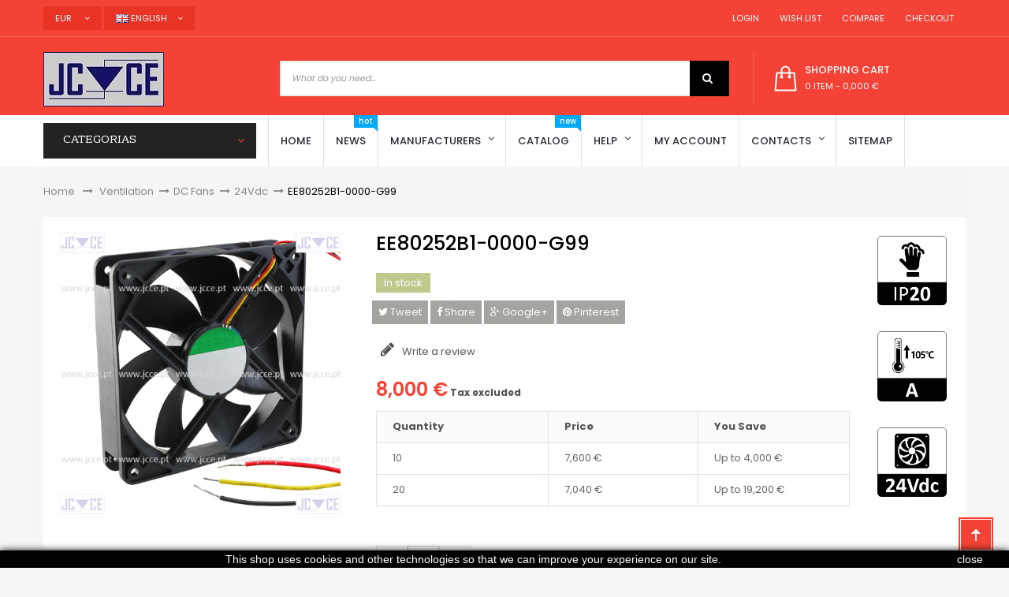

--- FILE ---
content_type: text/html; charset=utf-8
request_url: https://www.jcce.eu/en/24vdc/1941-ee80252b1-0000-g99
body_size: 17690
content:
<!DOCTYPE HTML> <!--[if lt IE 7]><html class="no-js lt-ie9 lt-ie8 lt-ie7" lang="en-us"><![endif]--> <!--[if IE 7]><html class="no-js lt-ie9 lt-ie8 ie7" lang="en-us"><![endif]--> <!--[if IE 8]><html class="no-js lt-ie9 ie8" lang="en-us"><![endif]--> <!--[if gt IE 8]><html class="no-js ie9" lang="en-us"><![endif]--><html lang="en-us" dir="ltr" class="ltr"><head><meta charset="utf-8" /><title>Sunon EE80252B1-0000-G99</title><meta name="description" content="EE80252B1-0000-G99 - 24Vdc / 10-27,6Vdc / 80x80x25mm / 3Fios / 1,8W / 730mA / 3200Rpm / 69,7m3/h. / 33dBA / -10/+70ºC / IP20 / Ventilador axial compacto de duplo rolamentos / Gerador de onda quadrada - SUNON" /><meta name="keywords" content="EE80252B1-0000-G99" /><meta name="robots" content="index,follow" /><meta name="viewport" content="width=device-width, minimum-scale=0.25, maximum-scale=1.6, initial-scale=1.0" /><meta name="apple-mobile-web-app-capable" content="yes" /><link rel="icon" type="image/vnd.microsoft.icon" href="/img/favicon.ico?1695654758" /><link rel="shortcut icon" type="image/x-icon" href="/img/favicon.ico?1695654758" /><link rel="stylesheet" href="https://www.jcce.eu/themes/pf_golmart/cache/v_129_2ec2b3391963c117e2b8c5aaede20fac_all.css" type="text/css" media="all" /><link rel="stylesheet" href="https://www.jcce.eu/themes/pf_golmart/cache/v_129_3348acb8bbb1e454c24942afdaa6fd74_print.css" type="text/css" media="print" /><meta property="og:title" content="Sunon EE80252B1-0000-G99" /><meta property="og:url" content="https://www.jcce.eu/en/24vdc/1941-ee80252b1-0000-g99" /><meta property="og:type" content="product" /><meta property="og:site_name" content="JCCE" /><meta property="og:description" content="EE80252B1-0000-G99 - 24Vdc / 10-27,6Vdc / 80x80x25mm / 3Fios / 1,8W / 730mA / 3200Rpm / 69,7m3/h. / 33dBA / -10/+70ºC / IP20 / Ventilador axial compacto de duplo rolamentos / Gerador de onda quadrada - SUNON" /><meta property="og:email" content="" /><meta property="og:phone_number" content="" /><meta property="og:street-address" content="" /><meta property="og:locality" content="" /><meta property="og:country-name" content="" /><meta property="og:postal-code" content="" /><meta property="og:image" content="https://www.jcce.eu/4802-large_default/ee80252b1-0000-g99.jpg" /><style type="text/css">.ac_results li img {
    max-width: 75px;
}</style> <style>.closeFontAwesome:before {
        content: "\f00d";
        font-family: "FontAwesome";
        display: inline-block;
        font-size: 23px;
        line-height: 23px;
        color: #FFFFFF;
        padding-right: 15px;
        cursor: pointer;
    }

    .closeButtonNormal {
        display: block;
        text-align: center;
        padding: 2px 5px;
        border-radius: 2px;
        color: #FFFFFF;
        background: #000000;
        cursor: pointer;
    }

    #cookieNotice p {
        margin: 0px;
        padding: 0px;
    }


    #cookieNoticeContent {
        
                
    }</style><div id="cookieNotice" style=" width: 100%; position: fixed; bottom:0px; box-shadow: 0px 0 10px 0 #000000; background: #000000; z-index: 9999; font-size: 14px; line-height: 1.3em; font-family: arial; left: 0px; text-align:center; color:#FFF; opacity: 1 "><div id="cookieNoticeContent" style="position:relative; margin:auto; width:100%; display:block;"><table style="width:100%;"><td style="text-align:center;"> This shop uses cookies and other technologies so that we can improve your experience on our site.</td><td style="width:80px; vertical-align:middle; padding-right:20px; text-align:right;"> <span class="closeButtonNormal" onclick="if (!window.__cfRLUnblockHandlers) return false; closeUeNotify()" data-cf-modified-376e00e72112990afdb2ce5b-="">close</span></td></table></div></div>  <link rel="stylesheet" href="https://fonts.googleapis.com/css?family=Poppins:300,400,500,600,700&amp;subset=latin,latin-ext" type="text/css" media="all" /><link rel="stylesheet" href="https://fonts.googleapis.com/css?family=Rhodium+Libre&amp;subset=latin,latin-ext" type="text/css" media="all" /> <!--[if IE 8]> 
<script src="https://oss.maxcdn.com/libs/html5shiv/3.7.0/html5shiv.js"></script> 
<script src="https://oss.maxcdn.com/libs/respond.js/1.3.0/respond.min.js"></script> 
<script src='https://www.google.com/recaptcha/api.js'></script> <![endif]--><meta name="theme-color" content="#f44336"></head><body id="product" class="product product-1941 product-ee80252b1-0000-g99 category-16 category-24vdc hide-left-column hide-right-column lang_en layout-fullwidth" ><div id="page"> <header id="header" class="header-default"><div id="topbar" class="topbar"><div class="container"><div class="btn-group group-userinfo pull-right"><ul class="list-inline"><li id="header_user"><div class="group-title current hidden-md hidden-lg"><span class="sub-title">Settings</span>&nbsp;<span class="icon icon-angle-down"></span></div><ul class="list-style list-inline content_top"><li> <a href="https://www.jcce.eu/en/my-account" title="Login to your customer account" rel="nofollow"><span class="icon icon-user"></span>&nbsp;&nbsp;Login</a></li><li > <a href="https://www.jcce.eu/en/module/blockwishlist/mywishlist" title="My wishlists"><span class="icon icon-heart"></span>&nbsp;&nbsp;Wish List</a></li><li> <a href="https://www.jcce.eu/en/products-comparison" title="Compare"><span class="icon icon-refresh"></span>&nbsp;&nbsp;Compare</a></li><li class="last"><a href="https://www.jcce.eu/en/order" title="Checkout" class="last"><span class="icon icon-shopping-cart"></span>&nbsp;&nbsp;Checkout</a></li></ul></li></ul></div><div id="currencies-block-top" class="pull-left btn-group"><form id="setCurrency" action="/en/24vdc/1941-ee80252b1-0000-g99" method="post"><div class="group-title current"> <input type="hidden" name="id_currency" id="id_currency" value=""/> <input type="hidden" name="SubmitCurrency" value="" /> <span>EUR</span> &nbsp;<span class="icon icon-angle-down"></span></div><ul id="first-currencies" class="currencies_ul toogle_content"><li > <a href="javascript:setCurrency(1);" rel="nofollow" title="Dollar (USD)"> Dollar (USD) </a></li><li class="selected"> <a href="javascript:setCurrency(2);" rel="nofollow" title="Euro (EUR)"> Euro (EUR) </a></li><li > <a href="javascript:setCurrency(3);" rel="nofollow" title="Pound (GBP)"> Pound (GBP) </a></li><li > <a href="javascript:setCurrency(4);" rel="nofollow" title="Real (BRL)"> Real (BRL) </a></li></ul></form></div><div id="languages-block-top" class="pull-left btn-group"><div class="group-title current"><span><img alt="en" height="11" span="" src="https://www.jcce.eu/img/l/1.jpg" width="16" style="margin-right: 3px;"/>English</span>&nbsp;<span class="icon icon-angle-down"></span></div><ul id="first-languages" class="languages-block_ul toogle_content"><li class="selected"> <span><img alt="en" height="11" span="" src="https://www.jcce.eu/img/l/1.jpg" width="16" style="margin-right: 3px;"/>English</span></li><li > <a href="https://www.jcce.eu/pt/24vdc/1941-ee80252b1-0000-g99" title="Português (Portuguese)"> <span><img alt="pt" height="11" span="" src="https://www.jcce.eu/img/l/2.jpg" width="16" style="margin-right: 3px;"/>Português</span> </a></li><li > <a href="https://www.jcce.eu/es/24vdc/1941-ee80252b1-0000-g99" title="Español (Spanish)"> <span><img alt="es" height="11" span="" src="https://www.jcce.eu/img/l/4.jpg" width="16" style="margin-right: 3px;"/>Español</span> </a></li><li > <a href="https://www.jcce.eu/fr/24vdc/1941-ee80252b1-0000-g99" title="Français (French)"> <span><img alt="fr" height="11" span="" src="https://www.jcce.eu/img/l/6.jpg" width="16" style="margin-right: 3px;"/>Français</span> </a></li><li > <a href="https://www.jcce.eu/it/24vdc/1941-ee80252b1-0000-g99" title="Italiano (Italian)"> <span><img alt="it" height="11" span="" src="https://www.jcce.eu/img/l/7.jpg" width="16" style="margin-right: 3px;"/>Italiano</span> </a></li></ul></div></div></div><div id="header-main" class="header"><div class="container"><div class="row"><div id="header_logo" class="col-xs-12 col-sm-12 col-md-3 col-lg-3 inner"><div id="logo-theme" class="logo-store"> <a href="https://www.jcce.eu/" title="JCCE"> <img class="logo img-responsive " src="https://www.jcce.eu/img/jcce-logo-1514832894.jpg" alt="JCCE"/> </a></div></div><div class="col-xs-12 col-sm-8 col-md-6 col-lg-6"><div id="pts_search_block_top"><div class="pts-search"><form method="get" action="https://www.jcce.eu/en/search" id="searchbox"> <input type="hidden" name="controller" value="search" /><div class="input-group"> <input type="hidden" name="orderby" value="position" /> <input type="hidden" name="orderway" value="desc" /> <input class="search_query form-control" type="text" placeholder="What do you need..." id="pts_search_query_top" name="search_query" value="" /><div class="input-group-btn"></div> <button type="submit" name="submit_search" class="button-search"> <span class="icon icon-search"></span> </button></div></form></div></div>  </div><div class="header-right col-xs-12 col-sm-4 col-md-3 col-lg-3"><div id="pts-mini-cart" class=" clearfix"><div id="cart" class="shopping_cart"><div class="heading"><div class="mini-cart cart-inner"> <a href="https://www.jcce.eu/en/order" title="View my shopping cart" rel="nofollow"> <span class="cart-title">shopping cart</span> <span class="ajax_cart_quantity mini-cart-count unvisible">0</span> <span class="ajax_cart_product_txt unvisible">item</span> <span class="ajax_cart_product_txt_s unvisible">items</span> <span class="ajax_cart_total unvisible"> </span> <span class="ajax_cart_no_product"> <span class="mini-cart-count">0 item</span> - <span>0,000 €</span> </span> </a></div></div><div class="cart_block block exclusive content "><div class="block_content"><div class="cart_block_list"><p class="cart_block_no_products"> No products</p><div class="cart-prices mini-cart-total"><div class="cart-prices-line first-line"> <span class="price cart_block_shipping_cost ajax_cart_shipping_cost unvisible"> To be determined </span> <span class="unvisible"> Shipping </span></div><div class="cart-prices-line last-line"> <span class="price cart_block_total ajax_block_cart_total">0,000 €</span> <span>Total</span></div><p> Prices are tax excluded</p></div><p class="cart-buttons clearfix"> <a id="button_order_cart" class="btn btn-default button button-small pull-right" href="https://www.jcce.eu/en/order" title="Check out" rel="nofollow"> <span> Check out<i class="icon-chevron-right right"></i> </span> </a></p></div></div></div></div></div><div id="layer_cart"><div class="clearfix"><div class="layer_cart_product col-xs-12 col-md-6"> <span class="cross" title="Close window"></span> <span class="title"> <i class="icon-check"></i>Product successfully added to your shopping cart </span><div class="product-image-container layer_cart_img"></div><div class="layer_cart_product_info"> <span id="layer_cart_product_title" class="product-name"></span> <span id="layer_cart_product_attributes"></span><div> <strong class="dark">Quantity</strong> <span id="layer_cart_product_quantity"></span></div><div> <strong class="dark">Total</strong> <span id="layer_cart_product_price"></span></div></div></div><div class="layer_cart_cart col-xs-12 col-md-6"> <span class="title"> <span class="ajax_cart_product_txt_s unvisible"> There are <span class="ajax_cart_quantity">0</span> items in your cart. </span> <span class="ajax_cart_product_txt "> There is 1 item in your cart. </span> </span><div class="layer_cart_row"> <strong class="dark"> Total products (tax excl.) </strong> <span class="ajax_block_products_total"> </span></div><div class="layer_cart_row"> <strong class="dark unvisible"> Total shipping&nbsp;(tax excl.) </strong> <span class="ajax_cart_shipping_cost unvisible"> To be determined </span></div><div class="layer_cart_row"> <strong class="dark"> Total (tax excl.) </strong> <span class="ajax_block_cart_total"> </span></div><div class="button-container"> <span class="continue btn btn-default button exclusive-medium" title="Continue shopping"> <span> <i class="icon-chevron-left left"></i>Continue shopping </span> </span> <a class="btn btn-default button button-medium pull-right" href="https://www.jcce.eu/en/order" title="Proceed to checkout" rel="nofollow"> <span> Proceed to checkout<i class="icon-chevron-right right"></i> </span> </a></div></div></div><div class="crossseling"></div></div><div class="layer_cart_overlay"></div></div></div></div></div><div id="pts-mainnav"><div class="container"><div class="wrap"><div class="inner"><div class="row"><div class="left verticalmenu col-xs-12 col-sm-12 col-md-3 col-lg-3"><div id="pts-verticalmenu" class="dropdown block"><div class="verticalmenu navbar navbar-default" role="navigation"><h4 class="title_block dropdown-toggle" data-target=".navbar-ex2-collapse" data-toggle="collapse"> <span>Categorias</span> <span class="icon icon-angle-down"></span></h4><div class="pts-verticalmenu navbar-collapse collapse navbar-ex2-collapse"><ul class="nav navbar-nav verticalmenu"><li class=" aligned-left parent dropdown " > <a href="https://www.jcce.eu/en/58-switches" class="dropdown-toggle" data-toggle="dropdown" target="_self"><span class="hasicon menu-icon" style="background:url('https://www.jcce.eu/modules/ptsverticalmenu/img/1453950692_switch.png') no-repeat;"><span class="menu-title">Switches</span></span><b class="caret"></b></a><div class="dropdown-menu" style="width:250px" ><div class="dropdown-menu-inner"><div class="row"><div class="mega-col col-sm-12" ><div class="mega-col-inner"><div class="pts-widget"><div class="widget-subcategories"><div class="widget-inner"><div class="widget-heading">Relays</div><ul><li class="clearfix"> <a href="https://www.jcce.eu/en/99-electromagnetic" title="Electromagnetic" class="img"> Electromagnetic </a></li><li class="clearfix"> <a href="https://www.jcce.eu/en/187-solid-state-ssr" title="Solid State (SSR)" class="img"> Solid State (SSR) </a></li><li class="clearfix"> <a href="https://www.jcce.eu/en/193-time-relays" title="Time Relays" class="img"> Time Relays </a></li><li class="clearfix"> <a href="https://www.jcce.eu/en/199-reed" title="Reed" class="img"> Reed </a></li><li class="clearfix"> <a href="https://www.jcce.eu/en/221-accessories" title="Accessories" class="img"> Accessories </a></li></ul></div></div></div></div></div></div><div class="row"><div class="mega-col col-sm-12" ><div class="mega-col-inner"><div class="pts-widget"><div class="widget-subcategories"><div class="widget-inner"><div class="widget-heading">Mechanical</div><ul><li class="clearfix"> <a href="https://www.jcce.eu/en/59-push-button-switches" title="Push button switches" class="img"> Push button switches </a></li><li class="clearfix"> <a href="https://www.jcce.eu/en/76-switches" title="Switches" class="img"> Switches </a></li><li class="clearfix"> <a href="https://www.jcce.eu/en/317-contactors" title="Contactors" class="img"> Contactors </a></li><li class="clearfix"> <a href="https://www.jcce.eu/en/122-switches-on-off" title="Switches (ON-OFF)" class="img"> Switches (ON-OFF) </a></li><li class="clearfix"> <a href="https://www.jcce.eu/en/138-micro-switches" title="Micro switches" class="img"> Micro switches </a></li><li class="clearfix"> <a href="https://www.jcce.eu/en/226-accessories" title="Accessories" class="img"> Accessories </a></li></ul></div></div></div></div></div></div></div></div></li><li class=" aligned-left parent dropdown " > <a href="https://www.jcce.eu/en/244-equipment" class="dropdown-toggle" data-toggle="dropdown" target="_self"><span class="hasicon menu-icon" style="background:url('https://www.jcce.eu/modules/ptsverticalmenu/img/1453950441_settings.png') no-repeat;"><span class="menu-title">Equipment</span></span><b class="caret"></b></a><div class="dropdown-menu" style="width:400px" ><div class="dropdown-menu-inner"><div class="row"><div class="mega-col col-sm-6" ><div class="mega-col-inner"><div class="pts-widget"><div class="widget-subcategories"><div class="widget-inner"><div class="widget-heading">Consumables</div><ul><li class="clearfix"> <a href="https://www.jcce.eu/en/301-cable-ties" title="Cable Ties" class="img"> Cable Ties </a></li><li class="clearfix"> <a href="https://www.jcce.eu/en/302-fixing-tapes" title="Fixing tapes" class="img"> Fixing tapes </a></li><li class="clearfix"> <a href="https://www.jcce.eu/en/132-heat-shrink-tubes" title="Heat Shrink Tubes" class="img"> Heat Shrink Tubes </a></li><li class="clearfix"> <a href="https://www.jcce.eu/en/188-sprays" title="Sprays" class="img"> Sprays </a></li></ul></div></div></div><div class="pts-widget"><div class="widget-subcategories"><div class="widget-inner"><div class="widget-heading">Measuring Instruments</div><ul><li class="clearfix"> <a href="https://www.jcce.eu/en/272-ammeters" title="Ammeters" class="img"> Ammeters </a></li><li class="clearfix"> <a href="https://www.jcce.eu/en/52-banana" title="Banana" class="img"> Banana </a></li><li class="clearfix"> <a href="https://www.jcce.eu/en/81-crocodile-clips" title="Crocodile Clips" class="img"> Crocodile Clips </a></li><li class="clearfix"> <a href="https://www.jcce.eu/en/121-others" title="Others" class="img"> Others </a></li><li class="clearfix"> <a href="https://www.jcce.eu/en/146-multimeters" title="Multimeters" class="img"> Multimeters </a></li><li class="clearfix"> <a href="https://www.jcce.eu/en/166-clamp-meter" title="Clamp meter" class="img"> Clamp meter </a></li><li class="clearfix"> <a href="https://www.jcce.eu/en/273-voltmeters" title="Voltmeters" class="img"> Voltmeters </a></li><li class="clearfix"> <a href="https://www.jcce.eu/en/225-accessories" title="Accessories" class="img"> Accessories </a></li></ul></div></div></div></div></div><div class="mega-col col-sm-6" ><div class="mega-col-inner"><div class="pts-widget"><div class="widget-subcategories"><div class="widget-inner"><div class="widget-heading">Tools</div><ul><li class="clearfix"> <a href="https://www.jcce.eu/en/36-pliers" title="Pliers" class="img"> Pliers </a></li><li class="clearfix"> <a href="https://www.jcce.eu/en/60-screwdrivers" title="Screwdrivers" class="img"> Screwdrivers </a></li><li class="clearfix"> <a href="https://www.jcce.eu/en/65-desktop-magnifiers" title="Desktop Magnifiers" class="img"> Desktop Magnifiers </a></li><li class="clearfix"> <a href="https://www.jcce.eu/en/70-printed-circuit" title="Printed circuit" class="img"> Printed circuit </a></li><li class="clearfix"> <a href="https://www.jcce.eu/en/303-tweezers" title="Tweezers" class="img"> Tweezers </a></li><li class="clearfix"> <a href="https://www.jcce.eu/en/123-kits" title="Kits" class="img"> Kits </a></li><li class="clearfix"> <a href="https://www.jcce.eu/en/91-others" title="Others" class="img"> Others </a></li></ul></div></div></div><div class="pts-widget"><div class="widget-subcategories"><div class="widget-inner"><div class="widget-heading">Soldering and Welding Equipment</div><ul><li class="clearfix"> <a href="https://www.jcce.eu/en/85-desoldering" title="Desoldering" class="img"> Desoldering </a></li><li class="clearfix"> <a href="https://www.jcce.eu/en/103-soldering-irons-and-guns" title="Soldering irons and guns" class="img"> Soldering irons and guns </a></li><li class="clearfix"> <a href="https://www.jcce.eu/en/185-solders" title="Solders" class="img"> Solders </a></li><li class="clearfix"> <a href="https://www.jcce.eu/en/224-accessories" title="Accessories" class="img"> Accessories </a></li></ul></div></div></div></div></div></div></div></div></li><li class=" aligned-left parent dropdown " > <a href="https://www.jcce.eu/en/33-power-sources" class="dropdown-toggle" data-toggle="dropdown" target="_self"><span class="hasicon menu-icon" style="background:url('https://www.jcce.eu/modules/ptsverticalmenu/img/1453951889_light-bulb.png') no-repeat;"><span class="menu-title">Power Sources</span></span><b class="caret"></b></a><div class="dropdown-menu" style="width:400px" ><div class="dropdown-menu-inner"><div class="row"><div class="mega-col col-sm-6" ><div class="mega-col-inner"><div class="pts-widget"><div class="widget-subcategories"><div class="widget-inner"><div class="widget-heading">Power Supplies</div><ul><li class="clearfix"> <a href="https://www.jcce.eu/en/40-mains-power-supplies" title="Mains Power supplies" class="img"> Mains Power supplies </a></li><li class="clearfix"> <a href="https://www.jcce.eu/en/79-dc-ac-converters" title="DC / AC converters" class="img"> DC / AC converters </a></li><li class="clearfix"> <a href="https://www.jcce.eu/en/80-dc-dc-converters" title="DC / DC converters" class="img"> DC / DC converters </a></li><li class="clearfix"> <a href="https://www.jcce.eu/en/118-industrial" title="Industrial" class="img"> Industrial </a></li><li class="clearfix"> <a href="https://www.jcce.eu/en/325-for-pcb" title="For PCB" class="img"> For PCB </a></li><li class="clearfix"> <a href="https://www.jcce.eu/en/160-for-computers" title="For computers" class="img"> For computers </a></li><li class="clearfix"> <a href="https://www.jcce.eu/en/161-laboratory" title="Laboratory" class="img"> Laboratory </a></li></ul></div></div></div></div></div><div class="mega-col col-sm-6" ><div class="mega-col-inner"><div class="pts-widget"><div class="widget-subcategories"><div class="widget-inner"><div class="widget-heading">Batteries and Cells</div><ul><li class="clearfix"> <a href="https://www.jcce.eu/en/34-alkaline" title="Alkaline" class="img"> Alkaline </a></li><li class="clearfix"> <a href="https://www.jcce.eu/en/137-alkaline-button" title="Alkaline (button)" class="img"> Alkaline (button) </a></li><li class="clearfix"> <a href="https://www.jcce.eu/en/53-acid-cells" title="Acid Cells" class="img"> Acid Cells </a></li><li class="clearfix"> <a href="https://www.jcce.eu/en/130-lithium" title="Lithium" class="img"> Lithium </a></li><li class="clearfix"> <a href="https://www.jcce.eu/en/131-lithium-button" title="Lithium (button)" class="img"> Lithium (button) </a></li><li class="clearfix"> <a href="https://www.jcce.eu/en/176-rechargeable" title="Rechargeable" class="img"> Rechargeable </a></li><li class="clearfix"> <a href="https://www.jcce.eu/en/178-silver" title="Silver" class="img"> Silver </a></li></ul></div></div></div></div></div></div><div class="row"><div class="mega-col col-sm-6" ><div class="mega-col-inner"><div class="pts-widget"><div class="widget-subcategories"><div class="widget-inner"><div class="widget-heading">Lighting</div><ul><li class="clearfix"> <a href="https://www.jcce.eu/en/117-indicators" title="Indicators" class="img"> Indicators </a></li><li class="clearfix"> <a href="https://www.jcce.eu/en/124-lamps" title="Lamps" class="img"> Lamps </a></li><li class="clearfix"> <a href="https://www.jcce.eu/en/125-flashlights" title="Flashlights" class="img"> Flashlights </a></li><li class="clearfix"> <a href="https://www.jcce.eu/en/127-leds" title="Leds" class="img"> Leds </a></li></ul></div></div></div></div></div><div class="mega-col col-sm-6" ><div class="mega-col-inner"><div class="pts-widget"><div class="widget-subcategories"><div class="widget-inner"><div class="widget-heading">Transformers</div><ul><li class="clearfix"> <a href="https://www.jcce.eu/en/84-impulse" title="Impulse" class="img"> Impulse </a></li><li class="clearfix"> <a href="https://www.jcce.eu/en/227-mains" title="Mains" class="img"> Mains </a></li><li class="clearfix"> <a href="https://www.jcce.eu/en/98-electronic" title="Electronic" class="img"> Electronic </a></li><li class="clearfix"> <a href="https://www.jcce.eu/en/158-pcb-transformers" title="PCB Transformers" class="img"> PCB Transformers </a></li><li class="clearfix"> <a href="https://www.jcce.eu/en/209-variacs" title="Variacs" class="img"> Variacs </a></li></ul></div></div></div></div></div></div></div></div></li><li class=" aligned-left parent dropdown " > <a href="https://www.jcce.eu/en/37-connectors" class="dropdown-toggle" data-toggle="dropdown" target="_self"><span class="hasicon menu-icon" style="background:url('https://www.jcce.eu/modules/ptsverticalmenu/img/1453950814_Plug.png') no-repeat;"><span class="menu-title">Connectors</span></span><b class="caret"></b></a><div class="dropdown-menu" style="width:400px" ><div class="dropdown-menu-inner"><div class="row"><div class="mega-col col-sm-6" ><div class="mega-col-inner"><div class="pts-widget"><div class="widget-subcategories"><div class="widget-inner"><div class="widget-heading">Power connectors</div><ul><li class="clearfix"> <a href="https://www.jcce.eu/en/39-ac" title="AC" class="img"> AC </a></li><li class="clearfix"> <a href="https://www.jcce.eu/en/83-dc" title="DC" class="img"> DC </a></li><li class="clearfix"> <a href="https://www.jcce.eu/en/128-terminal-blocks" title="Terminal blocks" class="img"> Terminal blocks </a></li><li class="clearfix"> <a href="https://www.jcce.eu/en/129-terminal-blocks-pcb-mount" title="Terminal blocks PCB mount" class="img"> Terminal blocks PCB mount </a></li></ul></div></div></div></div></div><div class="mega-col col-sm-6" ><div class="mega-col-inner"><div class="pts-widget"><div class="widget-subcategories"><div class="widget-inner"><div class="widget-heading">Audio-video connectors</div><ul><li class="clearfix"> <a href="https://www.jcce.eu/en/43-audio" title="Audio" class="img"> Audio </a></li><li class="clearfix"> <a href="https://www.jcce.eu/en/139-microphone-connectors" title="Microphone connectors" class="img"> Microphone connectors </a></li><li class="clearfix"> <a href="https://www.jcce.eu/en/175-rca" title="RCA" class="img"> RCA </a></li><li class="clearfix"> <a href="https://www.jcce.eu/en/214-xlr" title="XLR" class="img"> XLR </a></li></ul></div></div></div></div></div></div><div class="row"><div class="mega-col col-sm-6" ><div class="mega-col-inner"><div class="pts-widget"><div class="widget-subcategories"><div class="widget-inner"><div class="widget-heading">Data connectors</div><ul><li class="clearfix"> <a href="https://www.jcce.eu/en/54-bnc" title="BNC" class="img"> BNC </a></li><li class="clearfix"> <a href="https://www.jcce.eu/en/86-din-41612" title="DIN 41612" class="img"> DIN 41612 </a></li><li class="clearfix"> <a href="https://www.jcce.eu/en/114-idc" title="IDC" class="img"> IDC </a></li><li class="clearfix"> <a href="https://www.jcce.eu/en/140-rj" title="RJ" class="img"> RJ </a></li><li class="clearfix"> <a href="https://www.jcce.eu/en/189-sub-d" title="Sub-D" class="img"> Sub-D </a></li></ul></div></div></div></div></div><div class="mega-col col-sm-6" ><div class="mega-col-inner"><div class="pts-widget"><div class="widget-html"><div class="widget-inner"><div class='widget-heading'>Others connectors</div><ul><li class='clearfix'><a href='https://www.jcce.eu/en/243-push-on-connectors-and-cable-terminals' title=' Push-on connectors and cable terminals ' class='img'> Push-on connectors and cable terminals </a></li><li class='clearfix'><a href='https://www.jcce.eu/en/220-others' title=' Others ' class='img'> Others </a></li></ul></div></div></div></div></div></div></div></div></li><li class=" aligned-left parent dropdown " > <a href="https://www.jcce.eu/en/5-fuses" class="dropdown-toggle" data-toggle="dropdown" target="_self"><span class="hasicon menu-icon" style="background:url('https://www.jcce.eu/modules/ptsverticalmenu/img/1453950948_Iconfinder_0048_Shield.png') no-repeat;"><span class="menu-title">Fuses</span></span><b class="caret"></b></a><div class="dropdown-menu" style="width:400px" ><div class="dropdown-menu-inner"><div class="row"><div class="mega-col col-sm-6" ><div class="mega-col-inner"><div class="pts-widget"><div class="widget-subcategories"><div class="widget-inner"><div class="widget-heading">Fuses</div><ul><li class="clearfix"> <a href="https://www.jcce.eu/en/23-5x20mm" title="5x20mm" class="img"> 5x20mm </a></li><li class="clearfix"> <a href="https://www.jcce.eu/en/24-5x25mm" title="5x25mm" class="img"> 5x25mm </a></li><li class="clearfix"> <a href="https://www.jcce.eu/en/290-5x30mm" title="5x30mm" class="img"> 5x30mm </a></li><li class="clearfix"> <a href="https://www.jcce.eu/en/265-63x25mm" title="6,3x25mm" class="img"> 6,3x25mm </a></li><li class="clearfix"> <a href="https://www.jcce.eu/en/25-63x32mm" title="6,3x32mm" class="img"> 6,3x32mm </a></li><li class="clearfix"> <a href="https://www.jcce.eu/en/26-85x315mm" title="8,5x31,5mm" class="img"> 8,5x31,5mm </a></li><li class="clearfix"> <a href="https://www.jcce.eu/en/6-10x35mm" title="10x35mm" class="img"> 10x35mm </a></li><li class="clearfix"> <a href="https://www.jcce.eu/en/7-10x38mm" title="10x38mm" class="img"> 10x38mm </a></li><li class="clearfix"> <a href="https://www.jcce.eu/en/11-14x51mm" title="14x51mm" class="img"> 14x51mm </a></li><li class="clearfix"> <a href="https://www.jcce.eu/en/12-20x127mm" title="20x127mm" class="img"> 20x127mm </a></li><li class="clearfix"> <a href="https://www.jcce.eu/en/13-22x58mm" title="22x58mm" class="img"> 22x58mm </a></li><li class="clearfix"> <a href="https://www.jcce.eu/en/17-27x60mm" title="27x60mm" class="img"> 27x60mm </a></li><li class="clearfix"> <a href="https://www.jcce.eu/en/275-36x127mm" title="36x127mm" class="img"> 36x127mm </a></li><li class="clearfix"> <a href="https://www.jcce.eu/en/46-automotive" title="Automotive" class="img"> Automotive </a></li></ul></div></div></div></div></div><div class="mega-col col-sm-6" ><div class="mega-col-inner"><div class="pts-widget"><div class="widget-html"><div class="widget-inner"><ul><li class='clearfix'><a href='https://www.jcce.eu/en/72-class-j' title='Class J' class='img'> Class J</a></li><li class='clearfix'><a href='https://www.jcce.eu/en/276-class-rk' title='Class RK' class='img'> Class RK</a></li><li class='clearfix'><a href='https://www.jcce.eu/en/78-square-body' title='Square body' class='img'> Square body </a></li><li class='clearfix'><a href='https://www.jcce.eu/en/296-square-body-with-blades' title='Square body with blades' class='img'>Square body with blades</a></li><li class='clearfix'><a href='https://www.jcce.eu/en/101-standard-blades' title='Standard Blades' class='img'> Standard Blades </a></li><li class='clearfix'><a href='https://www.jcce.eu/en/135-medium-high-voltage' title='Medium / high voltage' class='img'> Medium / high voltage </a></li><li class='clearfix'><a href='https://www.jcce.eu/en/155-german-standard' title='German standard' class='img'> German standard </a></li><li class='clearfix'><a href='https://www.jcce.eu/en/156-american-standard' title='American standard' class='img'> American standard </a></li><li class='clearfix'><a href='https://www.jcce.eu/en/157-british-standard' title='British standard' class='img'> British standard </a></li><li class='clearfix'><a href='https://www.jcce.eu/en/159-for-pcb' title='For PCB' class='img'> For PCB </a></li><li class='clearfix'><a href='https://www.jcce.eu/en/194-thermal' title='Thermal' class='img'> Thermal </a></li><li class='clearfix'><a href='https://www.jcce.eu/en/198-bottle-type' title='Bottle type' class='img'> Bottle type </a></li><li class='clearfix'><a href='https://www.jcce.eu/en/92-others' title='Others' class='img'> Others </a></li><li class='clearfix'><a href='https://www.jcce.eu/en/31-accessories' title='Accessories' class='img'> Accessories </a></li></ul></div></div></div></div></div></div></div></div></li><li class=" aligned-left parent dropdown " > <a href="https://www.jcce.eu/en/29-passives" class="dropdown-toggle" data-toggle="dropdown" target="_self"><span class="hasicon menu-icon" style="background:url('https://www.jcce.eu/modules/ptsverticalmenu/img/1453951380_resistor.png') no-repeat;"><span class="menu-title">Passives</span></span><b class="caret"></b></a><div class="dropdown-menu" style="width:600px" ><div class="dropdown-menu-inner"><div class="row"><div class="mega-col col-sm-4" ><div class="mega-col-inner"><div class="pts-widget"><div class="widget-subcategories"><div class="widget-inner"><div class="widget-heading">Capacitors</div><ul><li class="clearfix"> <a href="https://www.jcce.eu/en/69-ceramic" title="Ceramic" class="img"> Ceramic </a></li><li class="clearfix"> <a href="https://www.jcce.eu/en/96-electrolytic" title="Electrolytic" class="img"> Electrolytic </a></li><li class="clearfix"> <a href="https://www.jcce.eu/en/256-for-lighting" title="For lighting" class="img"> For lighting </a></li><li class="clearfix"> <a href="https://www.jcce.eu/en/163-for-motors" title="For motors" class="img"> For motors </a></li><li class="clearfix"> <a href="https://www.jcce.eu/en/168-polypropylene" title="Polypropylene" class="img"> Polypropylene </a></li><li class="clearfix"> <a href="https://www.jcce.eu/en/190-supercapacitors" title="Supercapacitors" class="img"> Supercapacitors </a></li><li class="clearfix"> <a href="https://www.jcce.eu/en/222-others" title="Others" class="img"> Others </a></li><li class="clearfix"> <a href="https://www.jcce.eu/en/228-accessories" title="Accessories" class="img"> Accessories </a></li></ul></div></div></div></div></div><div class="mega-col col-sm-4" ><div class="mega-col-inner"><div class="pts-widget"><div class="widget-subcategories"><div class="widget-inner"><div class="widget-heading">Potentiometers</div><ul><li class="clearfix"> <a href="https://www.jcce.eu/en/57-wirewound" title="Wirewound" class="img"> Wirewound </a></li><li class="clearfix"> <a href="https://www.jcce.eu/en/67-carbon" title="Carbon" class="img"> Carbon </a></li><li class="clearfix"> <a href="https://www.jcce.eu/en/74-cermet" title="Cermet" class="img"> Cermet </a></li><li class="clearfix"> <a href="https://www.jcce.eu/en/179-rheostats" title="Rheostats" class="img"> Rheostats </a></li><li class="clearfix"> <a href="https://www.jcce.eu/en/30-accessories" title="Accessories" class="img"> Accessories </a></li></ul></div></div></div></div></div><div class="mega-col col-sm-4" ><div class="mega-col-inner"><div class="pts-widget"><div class="widget-html"><div class="widget-inner"><div class='widget-heading'>Others passives</div><ul><li class='clearfix'><a href='https://www.jcce.eu/en/257-filters' title='Filters' class='img'>Filters</a></li><li class='clearfix'><a href='https://www.jcce.eu/en/119-inductors' title='Inductors' class='img'> Inductors </a></li><li class='clearfix'><a href='https://www.jcce.eu/en/151-resonators' title='Resonators' class='img'> Resonators </a></li><li class='clearfix'><a href='https://www.jcce.eu/en/269-surge-arrestors' title='Surge Arrestors' class='img'> Surge Arrestors</a></li><li class='clearfix'><a href='https://www.jcce.eu/en/196-thermistors' title='Thermistors' class='img'> Thermistors </a></li><li class='clearfix'><a href='https://www.jcce.eu/en/210-varistors' title='Varistors' class='img'> Varistors </a></li></ul></div></div></div></div></div></div><div class="row"><div class="mega-col col-sm-4" ><div class="mega-col-inner"><div class="pts-widget"><div class="widget-subcategories"><div class="widget-inner"><div class="widget-heading">Resistors</div><ul><li class="clearfix"> <a href="https://www.jcce.eu/en/55-wire-wound" title="Wire-wound" class="img"> Wire-wound </a></li><li class="clearfix"> <a href="https://www.jcce.eu/en/56-wire-wound-with-heatsink" title="Wire-wound with heatsink" class="img"> Wire-wound with heatsink </a></li><li class="clearfix"> <a href="https://www.jcce.eu/en/230-carbon" title="Carbon" class="img"> Carbon </a></li><li class="clearfix"> <a href="https://www.jcce.eu/en/136-metal-film" title="Metal Film" class="img"> Metal Film </a></li><li class="clearfix"> <a href="https://www.jcce.eu/en/152-others" title="Others" class="img"> Others </a></li></ul></div></div></div></div></div><div class="mega-col col-sm-4" ><div class="mega-col-inner"><div class="pts-widget"><div class="widget-subcategories"><div class="widget-inner"><div class="widget-heading">Trimmers</div><ul><li class="clearfix"> <a href="https://www.jcce.eu/en/149-multiturn" title="Multiturn" class="img"> Multiturn </a></li><li class="clearfix"> <a href="https://www.jcce.eu/en/206-single-turn" title="Single Turn" class="img"> Single Turn </a></li><li class="clearfix"> <a href="https://www.jcce.eu/en/219-accessories" title="Accessories" class="img"> Accessories </a></li></ul></div></div></div></div></div></div></div></div></li><li class=" aligned-left parent dropdown " > <a href="https://www.jcce.eu/en/3-semiconductors" class="dropdown-toggle" data-toggle="dropdown" target="_self"><span class="hasicon menu-icon" style="background:url('https://www.jcce.eu/modules/ptsverticalmenu/img/1453951265_25.png') no-repeat;"><span class="menu-title">Semiconductors</span></span><b class="caret"></b></a><div class="dropdown-menu" style="width:250px" ><div class="dropdown-menu-inner"><div class="row"><div class="mega-col col-sm-12" ><div class="mega-col-inner"><div class="pts-widget"><div class="widget-subcategories"><div class="widget-inner"><div class="widget-heading">Semiconductors</div><ul><li class="clearfix"> <a href="https://www.jcce.eu/en/71-integrated-circuits" title="Integrated Circuits" class="img"> Integrated Circuits </a></li><li class="clearfix"> <a href="https://www.jcce.eu/en/87-diodes" title="Diodes" class="img"> Diodes </a></li><li class="clearfix"> <a href="https://www.jcce.eu/en/88-power-diodes" title="Power diodes" class="img"> Power diodes </a></li><li class="clearfix"> <a href="https://www.jcce.eu/en/89-zener-diodes" title="Zener Diodes" class="img"> Zener Diodes </a></li><li class="clearfix"> <a href="https://www.jcce.eu/en/108-photodiodes" title="Photodiodes" class="img"> Photodiodes </a></li><li class="clearfix"> <a href="https://www.jcce.eu/en/115-igbts" title="IGBTs" class="img"> IGBTs </a></li><li class="clearfix"> <a href="https://www.jcce.eu/en/141-power-modules" title="Power modules" class="img"> Power modules </a></li><li class="clearfix"> <a href="https://www.jcce.eu/en/143-mosfets" title="Mosfets" class="img"> Mosfets </a></li><li class="clearfix"> <a href="https://www.jcce.eu/en/170-bridge-rectifiers" title="Bridge rectifiers" class="img"> Bridge rectifiers </a></li><li class="clearfix"> <a href="https://www.jcce.eu/en/177-regulators" title="Regulators" class="img"> Regulators </a></li><li class="clearfix"> <a href="https://www.jcce.eu/en/200-thyristors" title="Thyristors" class="img"> Thyristors </a></li><li class="clearfix"> <a href="https://www.jcce.eu/en/202-transistors" title="Transistors" class="img"> Transistors </a></li><li class="clearfix"> <a href="https://www.jcce.eu/en/203-triacs" title="Triacs" class="img"> Triacs </a></li><li class="clearfix"> <a href="https://www.jcce.eu/en/218-accessories" title="Accessories" class="img"> Accessories </a></li></ul></div></div></div></div></div></div></div></div></li><li class=" aligned-left parent dropdown " > <a href="https://www.jcce.eu/en/8-ventilation" class="dropdown-toggle" data-toggle="dropdown" target="_self"><span class="hasicon menu-icon" style="background:url('https://www.jcce.eu/modules/ptsverticalmenu/img/1453951147_fan.png') no-repeat;"><span class="menu-title">Ventilation</span></span><b class="caret"></b></a><div class="dropdown-menu" style="width:400px" ><div class="dropdown-menu-inner"><div class="row"><div class="mega-col col-sm-6" ><div class="mega-col-inner"><div class="pts-widget"><div class="widget-subcategories"><div class="widget-inner"><div class="widget-heading">AC Fans</div><ul><li class="clearfix"> <a href="https://www.jcce.eu/en/15-24vac" title="24Vac" class="img"> 24Vac </a></li><li class="clearfix"> <a href="https://www.jcce.eu/en/9-115vac" title="115Vac" class="img"> 115Vac </a></li><li class="clearfix"> <a href="https://www.jcce.eu/en/14-230vac" title="230Vac" class="img"> 230Vac </a></li><li class="clearfix"> <a href="https://www.jcce.eu/en/19-400vac" title="400Vac" class="img"> 400Vac </a></li></ul></div></div></div></div></div><div class="mega-col col-sm-6" ><div class="mega-col-inner"><div class="pts-widget"><div class="widget-subcategories"><div class="widget-inner"><div class="widget-heading">DC Fans</div><ul><li class="clearfix"> <a href="https://www.jcce.eu/en/22-5vdc" title="5Vdc" class="img"> 5Vdc </a></li><li class="clearfix"> <a href="https://www.jcce.eu/en/10-12vdc" title="12Vdc" class="img"> 12Vdc </a></li><li class="clearfix"> <a href="https://www.jcce.eu/en/16-24vdc" title="24Vdc" class="img"> 24Vdc </a></li><li class="clearfix"> <a href="https://www.jcce.eu/en/20-48vdc" title="48Vdc" class="img"> 48Vdc </a></li></ul></div></div></div></div></div></div><div class="row"><div class="mega-col col-sm-6" ><div class="mega-col-inner"><div class="pts-widget"><div class="widget-subcategories"><div class="widget-inner"><div class="widget-heading">Fans accessories</div><ul><li class="clearfix"> <a href="https://www.jcce.eu/en/111-metal-grids" title="Metal grids" class="img"> Metal grids </a></li><li class="clearfix"> <a href="https://www.jcce.eu/en/112-plastic-grids" title="Plastic grids" class="img"> Plastic grids </a></li><li class="clearfix"> <a href="https://www.jcce.eu/en/154-others-accessories" title="Others accessories" class="img"> Others accessories </a></li></ul></div></div></div></div></div><div class="mega-col col-sm-6" ><div class="mega-col-inner"><div class="pts-widget"><div class="widget-subcategories"><div class="widget-inner"><div class="widget-heading">Refrigeration</div><ul><li class="clearfix"> <a href="https://www.jcce.eu/en/41-radiators" title="Radiators" class="img"> Radiators </a></li><li class="clearfix"> <a href="https://www.jcce.eu/en/133-thermal-paste" title="Thermal paste" class="img"> Thermal paste </a></li><li class="clearfix"> <a href="https://www.jcce.eu/en/51-peltier-modules" title="Peltier modules" class="img"> Peltier modules </a></li></ul></div></div></div></div></div></div></div></div></li><li class=" aligned-left parent dropdown " > <a href="https://www.jcce.eu/en/44-others" class="dropdown-toggle" data-toggle="dropdown" target="_self"><span class="hasicon menu-icon" style="background:url('https://www.jcce.eu/modules/ptsverticalmenu/img/1453951555_circuit-board.png') no-repeat;"><span class="menu-title">Others</span></span><b class="caret"></b></a><div class="dropdown-menu" style="width:250px" ><div class="dropdown-menu-inner"><div class="row"><div class="mega-col col-sm-12" ><div class="mega-col-inner"><div class="pts-widget"><div class="widget-subcategories"><div class="widget-inner"><div class="widget-heading">Cables</div><ul><li class="clearfix"> <a href="https://www.jcce.eu/en/229-power-cables" title="Power cables" class="img"> Power cables </a></li><li class="clearfix"> <a href="https://www.jcce.eu/en/45-audio-video-cables" title="Audio-video cables" class="img"> Audio-video cables </a></li><li class="clearfix"> <a href="https://www.jcce.eu/en/82-data-cables" title="Data cables" class="img"> Data cables </a></li><li class="clearfix"> <a href="https://www.jcce.eu/en/106-flat-cables" title="Flat Cables" class="img"> Flat Cables </a></li></ul></div></div></div><div class="pts-widget"><div class="widget-html"><div class="widget-inner"><div class='widget-heading'>Others</div><ul><li class='clearfix'><a href='https://www.jcce.eu/en/63-enclosures' title='Enclosures' class='img'> Enclosures </a></li><li class='clearfix'><a href='https://www.jcce.eu/en/253-circuit-breakers' title='Circuit-breakers' class='img'> Circuit-breakers</a></li><li class='clearfix'><a href='https://www.jcce.eu/en/145-electric-motors' title='Electric motors' class='img'> Electric motors </a></li><li class='clearfix'><a href='https://www.jcce.eu/en/167-electronic-boards' title='Electronic boards' class='img'> Electronic boards </a></li><li class='clearfix'><a href='https://www.jcce.eu/en/197-thermostats' title='Thermostats' class='img'> Thermostats </a></li></ul></div></div></div></div></div></div></div></div></li></ul></div></div></div>  </div><div class="main-menu col-xs-12 col-sm-12 col-md-9 col-lg-9"> <nav id="cavas_menu" class="sf-contener pts-megamenu"><div class="navbar" role="navigation"><div class="navbar-header"> <button type="button" class="navbar-toggle" data-toggle="collapse" data-target=".navbar-ex1-collapse"> <span class="sr-only">Toggle navigation</span> <span class="icon-bar"></span> <span class="icon-bar"></span> <span class="icon-bar"></span> </button></div><div id="pts-top-menu" class="collapse navbar-collapse navbar-ex1-collapse "><ul class="nav navbar-nav megamenu"><li class="" > <a href="https://www.jcce.eu" target="_self"><span class="menu-title">Home</span></a></li><li class="" > <a href="https://www.jcce.eu/pt/news" target="_self"><span class="menu-title">News</span><span class="sub-title">hot</span></a></li><li class=" aligned-left parent dropdown " > <a href="https://www.jcce.eu/en/manufacturers" class="dropdown-toggle" data-toggle="dropdown" target="_self"><span class="menu-title">Manufacturers </span><b class="caret"></b></a><div class="dropdown-menu" style="width:550px" ><div class="dropdown-menu-inner"><div class="row"><div class="mega-col col-sm-12" ><div class="mega-col-inner"><div class="pts-widget" id="wid-1456938781-803480956"><div class="widget-html"><div class="widget-inner block_content"><table><tbody><tr><td><div class='mansup-container'><div class='left-side'><div class='logo'><a class='lnk_img' href='https://www.jcce.eu/en/1_ebmpapst' title='Ebmpapst'> <img src='https://www.jcce.eu/img/m/1-logo_brand.jpg' alt='' /> </a></div></div><h5 style='text-align: center;'><a class='btn btn-default button exclusive-medium' href='https://www.jcce.eu/pt/1_ebmpapst'><span>View products</span></a></h5></div></td><td><div class='mansup-container'><div class='left-side'><div class='logo'><a class='lnk_img' href='https://www.jcce.eu/en/47_ixys' title='Ixys'> <img src='https://www.jcce.eu/img/m/47-logo_brand.jpg' alt='' /> </a></div></div><h5 style='text-align: center;'><a class='btn btn-default button exclusive-medium' href='https://www.jcce.eu/pt/47_ixys'><span>View products</span></a></h5></div></td><td><div class='mansup-container'><div class='left-side'><div class='logo'><a class='lnk_img' href='https://www.jcce.eu/en/88_mersen' title='Mersen'> <img src='https://www.jcce.eu/img/m/88-logo_brand.jpg' alt='' /> </a></div></div><h5 style='text-align: center;'><a class='btn btn-default button exclusive-medium' href='https://www.jcce.eu/en/88_mersen'><span>View products</span></a></h5></div></td></tr></tbody></table><p><a href='https://www.jcce.eu/en/manufacturers'>See all manufacturers</a></p></div></div></div></div></div></div></div></div></li><li class="" > <a href="https://www.jcce.eu/pt/content/8-catalogos-de-produtos" target="_self"><span class="menu-title">Catalog</span><span class="sub-title">new</span></a></li><li class=" aligned-left parent dropdown " > <a href="https://www.jcce.eu/pt/content/1-delivery" class="dropdown-toggle" data-toggle="dropdown" target="_self"><span class="menu-title">Help</span><b class="caret"></b></a><div class="dropdown-menu" style="width:400px" ><div class="dropdown-menu-inner"><div class="row"><div class="mega-col col-sm-6" ><div class="mega-col-inner"><div class="pts-widget" id="wid-1457638639-330008975"><div class="widget-html"><div class="widget-heading title_block"> How to buy</div><div class="widget-inner block_content"><p><a href='https://www.jcce.eu/en/content/1-delivery'>Delivery</a></p><p><a href='http:s//www.jcce.eu/en/content/5-payment'>Payment</a></p></div></div></div></div></div><div class="mega-col col-sm-6" ><div class="mega-col-inner"><div class="pts-widget" id="wid-1458693501-201137267"><div class="widget-html"><div class="widget-heading title_block"> About us</div><div class="widget-inner block_content"><p><a href='https://www.jcce.eu/en/content/4-about-us'>who we are</a></p><p><a href='https://www.jcce.eu/en/content/3-terms-and-conditions-of-use'>General conditions</a></p></div></div></div></div></div></div></div></div></li><li class="" > <a href="https://www.jcce.eu/en/my-account" target="_self"><span class="menu-title">My account</span></a></li><li class=" aligned-left parent dropdown " > <a href="https://www.jcce.eu/pt/content/6-contactos-gerais" class="dropdown-toggle" data-toggle="dropdown" target="_self"><span class="menu-title">Contacts</span><b class="caret"></b></a><div class="dropdown-menu" style="width:300px" ><div class="dropdown-menu-inner"><div class="row"><div class="mega-col col-sm-12" ><div class="mega-col-inner"><div class="pts-widget" id="wid-1455987056-1858764750"><div class="widget-html"><div class="widget-inner block_content"><h3><img src='https://www.jcce.eu/img/cms/phone-call.png' alt='' width='32' height='32' />&nbsp; 00351225409077</h3><h3><img src='https://www.jcce.eu/img/cms/printer-.png' alt='' width='32' height='32' />&nbsp; 00351224914418</h3><h3><img src='https://www.jcce.eu/img/cms/envelope.png' alt='' width='32' height='32' />&nbsp; <a href="/cdn-cgi/l/email-protection" class="__cf_email__" data-cfemail="33545641525f73595050561d4347">[email&#160;protected]</a></h3><p style='text-align: left;'><a href='https://www.jcce.eu/en/content/6-contacts'>See more</a></p><p style='text-align: left;'><a href='https://www.jcce.eu/en/contact-us'>Contact us</a></p></div></div></div></div></div></div></div></div></li><li class="" > <a href="https://www.jcce.eu/en/sitemap" target="_self"><span class="menu-title">Sitemap</span></a></li></ul></div></div> </nav>  </div></div></div></div></div></div> </header><div id="breadcrumb"><div class="container"><div class="breadcrumbs space-padding-tb-10 breadcrumbs-left"><div class="inner"><div class="breadcrumb breadcrumb-links"> <a class="home" href="https://www.jcce.eu/" title="Return to Home">Home</a> <span class="navigation-pipe">&amp;gt;</span> <span class="navigation_page"><span itemscope itemtype="http://data-vocabulary.org/Breadcrumb"><a itemprop="url" href="https://www.jcce.eu/en/8-ventilation" title="Ventilation" ><span itemprop="title">Ventilation</span></a></span><span class="navigation-pipe">&gt;</span><span itemscope itemtype="http://data-vocabulary.org/Breadcrumb"><a itemprop="url" href="https://www.jcce.eu/en/213-dc-fans" title="DC Fans" ><span itemprop="title">DC Fans</span></a></span><span class="navigation-pipe">&gt;</span><span itemscope itemtype="http://data-vocabulary.org/Breadcrumb"><a itemprop="url" href="https://www.jcce.eu/en/16-24vdc" title="24Vdc" ><span itemprop="title">24Vdc</span></a></span><span class="navigation-pipe">&gt;</span>EE80252B1-0000-G99</span></div></div></div></div></div><div id="columns" class="offcanvas-siderbars"><div class="main-content"><div class="main-content-inner"><div class="container"><div class="row"><div id="center_column" class="center_column col-xs-12 col-sm-12 col-md-12 col-lg-12"><div id="content"><div class="product-info" itemscope itemtype="http://schema.org/Product"><meta itemprop="url" content="https://www.jcce.eu/en/24vdc/1941-ee80252b1-0000-g99"><div class="primary_block block"><div class="row"><div class="pb-left-column col-xs-12 col-sm-12 col-md-5 col-lg-4"><div id="image-block" class="clearfix"> <span id="view_full_size"> <a class="jqzoom" title="EE80252B1-0000-G99" rel="gal1" href="https://www.jcce.eu/4802-thickbox_default/ee80252b1-0000-g99.jpg"> <img itemprop="image" src="https://www.jcce.eu/4802-large_default/ee80252b1-0000-g99.jpg" title="EE80252B1-0000-G99" alt="EE80252B1-0000-G99"/> </a> </span></div><div id="views_block" class="clearfix hidden"><div id="thumbs_list"><ul id="thumbs_list_frame"><li id="thumbnail_4802" class="last"> <a href="javascript:void(0);" rel="{gallery: 'gal1', smallimage: 'https://www.jcce.eu/4802-large_default/ee80252b1-0000-g99.jpg',largeimage: 'https://www.jcce.eu/4802-thickbox_default/ee80252b1-0000-g99.jpg'}" title="EE80252B1-0000-G99"> <img class="img-responsive" id="thumb_4802" src="https://www.jcce.eu/4802-small_default/ee80252b1-0000-g99.jpg" alt="EE80252B1-0000-G99" title="EE80252B1-0000-G99" itemprop="image" /> </a></li></ul></div></div></div><div class="pb-right-column col-xs-12 col-sm-12 col-md-7 col-lg-8"><div class="row"><div class="col-md-10"><h1 itemprop="name">EE80252B1-0000-G99</h1><p id="availability_statut"> <span id="availability_value" class="label label-success">In stock</span></p><p class="warning_inline" id="last_quantities" style="display: none" >Warning: Last items in stock!</p><p id="availability_date" style="display: none;"> <span id="availability_date_label">Availability date:</span> <span id="availability_date_value"></span></p><p class="socialsharing_product bo-social-icons bo-sicolor list-inline"> <button data-type="twitter" type="button" class="btn-link bo-social-steam btn-twitter social-sharing"> <i class="icon-twitter"></i> Tweet </button> <button data-type="facebook" type="button" class="btn-link bo-social-steam btn-facebook social-sharing"> <i class="icon-facebook"></i> Share </button> <button data-type="google-plus" type="button" class="btn-link bo-social-steam btn-google-plus social-sharing"> <i class="icon-google-plus"></i> Google+ </button> <button data-type="pinterest" type="button" class="btn-link bo-social-steam btn-pinterest social-sharing"> <i class="icon-pinterest"></i> Pinterest </button></p><div id="product_comments_block_extra" class="no-print" itemprop="aggregateRating" itemscope itemtype="http://schema.org/AggregateRating"><ul class="comments_advices"><li> <a class="open-comment-form" href="#new_comment_form"> Write a review </a></li></ul></div><div id="oosHook" style="display: none;"><p class="form-group"> <input type="text" id="oos_customer_email" name="customer_email" size="20" value="your@email.com" class="mailalerts_oos_email form-control" /></p> <a href="#" title="Notify me when available" id="mailalert_link" rel="nofollow">Notify me when available</a> <span id="oos_customer_email_result" style="display:none; display: block;"></span></div><form id="buy_block" action="https://www.jcce.eu/en/cart" method="post"><p class="hidden"> <input type="hidden" name="token" value="623d4eb10903bcad1f130da8724dba1b" /> <input type="hidden" name="id_product" value="1941" id="product_page_product_id" /> <input type="hidden" name="add" value="1" /> <input type="hidden" name="id_product_attribute" id="idCombination" value="" /></p><div class="box-info-product"><div class="content_prices clearfix"><div><p class="our_price_display" itemprop="offers" itemscope itemtype="http://schema.org/Offer"><link itemprop="availability" href="https://schema.org/InStock" /><span id="our_price_display" class="price" itemprop="price" content="8">8,000 €</span><meta itemprop="priceCurrency" content="EUR" /><span class= "aeuc_tax_label" > Tax excluded </span></p><p id="reduction_percent" style="display:none;"><span id="reduction_percent_display"></span></p><p id="reduction_amount" style="display:none"><span id="reduction_amount_display"></span></p><p id="old_price" class="hidden"><span class="aeuc_before_label"> Before </span><span id="old_price_display"><span class="price"></span></span></p><div id="quantityDiscount"><table class="std table-product-discounts"><thead><tr><th>Quantity</th><th>Price</th><th>You Save</th></tr></thead><tbody><tr id="quantityDiscount_0" class="quantityDiscount_0" data-discount-type="percentage" data-discount="5" data-discount-quantity="10"><td> 10</td><td> 7,600 €</td><td> <span>Up to</span> 4,000 €</td></tr><tr id="quantityDiscount_0" class="quantityDiscount_0" data-discount-type="percentage" data-discount="12" data-discount-quantity="20"><td> 20</td><td> 7,040 €</td><td> <span>Up to</span> 19,200 €</td></tr></tbody></table></div></div><div class="aeuc_delivery_label"></div><div class="clear"></div></div><div class="product_attributes clearfix"><p id="minimal_quantity_wanted_p" style="display: none;"> The minimum purchase order quantity for the product is <b id="minimal_quantity_label">1</b></p><p id="quantity_wanted_p"> <a href="#" data-field-qty="qty" class="btn button-minus product_quantity_down"> <span><i class="icon-minus"></i></span> </a> <input type="number" min="1" name="qty" id="quantity_wanted" class="text" value="1" /> <a href="#" data-field-qty="qty" class="btn button-plus product_quantity_up"> <span><i class="icon-plus"></i></span> </a> <span class="clearfix"></span></p><div class="box-cart-bottom clearfix"><div><p id="add_to_cart" class="buttons_bottom_block no-print"> <button type="submit" name="Submit" class="exclusive btn btn-default"> <span>Add to cart</span> </button></p><div class="buttons_bottom_block no-print"> <a id="wishlist_button" class="btn btn-default" href="#" onclick="if (!window.__cfRLUnblockHandlers) return false; WishlistCart('wishlist_block_list', 'add', '1941', $('#idCombination').val(), document.getElementById('quantity_wanted').value); return false;" rel="nofollow" title="Add to my wishlist" data-cf-modified-376e00e72112990afdb2ce5b-=""> <span>Add to my wishlist</span> </a></div></div></div></div></div></form><div class="pts-condition"><p id="product_reference"> <label>Reference: </label> <span class="editable" itemprop="sku" content="11752100">11752100</span></p><p id="manufacturer" > <label>Manufacturer: </label> <a href="https://www.jcce.eu/en/3_sunon"><span>Sunon</span></a></p></div><ul id="usefull_link_block" class="clearfix no-print"></ul></div><div class="col-md-2"><div id="bestkit_icons_wrapper"><ul id="bestkit_icons_container"><li class="bestkit_icon_item first "> <img data-toggle="IP20" title="IP20" src="/img/bestkit_icons/fv_1765.png" width="90" height="90" alt="" class="bestkit_icon_imgm" /></li><li class="bestkit_icon_item "> <img data-toggle="A" title="A" src="/img/bestkit_icons/fv_2098.png" width="90" height="90" alt="" class="bestkit_icon_imgm" /></li><li class="bestkit_icon_item "> <img data-toggle="24Vdc" title="24Vdc" src="/img/bestkit_icons/fv_1794.png" width="90" height="90" alt="" class="bestkit_icon_imgm" /></li><li class="clearfix"></li></ul></div>  </div></div></div></div><div class="tabs-info block"><div class="tab-nav"><ul class="nav nav-tabs" role="tablist"><li class="active"><a href="#producttab-description" data-toggle="tab"><span>Description</span></a></li><li><a href="#producttab-datasheet" data-toggle="tab"><span>Specification</span></a></li><li><a href="#producttab-custom" data-toggle="tab">Logistics</a></li><li><a id="#review-product" href="#review-product" data-toggle="tab" class="idTabHrefShort">Reviews</a></li></ul></div><div class="tab-content tab_product_content"><div id="producttab-description" class="page-product-box tab-pane active fade in"><div class="rte">EE80252B1-0000-G99 - 24Vdc / 10-27,6Vdc / 80x80x25mm / 3Fios / 1,8W / 730mA / 3200Rpm / 69,7m3/h. / 33dBA / -10/+70ºC / IP20 / Ventilador axial compacto de duplo rolamentos / Gerador de onda quadrada - SUNON</div></div><div id="producttab-datasheet" class="page-product-box tab-pane fade"><table class="table-data-sheet"><tr class="odd"><td>Manufacturer</td><td>Sunon</td></tr><tr class="even"><td>Fan type</td><td>Compact</td></tr><tr class="odd"><td>Voltage</td><td>24Vdc</td></tr><tr class="even"><td>Dimensions</td><td>80x80x25mm</td></tr><tr class="odd"><td>Power</td><td>1,8w</td></tr><tr class="even"><td>Bearing type</td><td>Ball bearing</td></tr><tr class="odd"><td>Speed</td><td>3200rpm</td></tr><tr class="even"><td>Air flow</td><td>69,7m³/h</td></tr><tr class="odd"><td>Noise level</td><td>33dB</td></tr><tr class="even"><td>Protection class</td><td>IP20</td></tr><tr class="odd"><td>Insulation class</td><td>A</td></tr><tr class="even"><td>Connection line</td><td>3 wires</td></tr><tr class="odd"><td>Operating temperature</td><td>-10...70°C</td></tr></table></div><div id="producttab-custom" class="page-product-box tab-pane fade" ><div class="tab-inner"><div class="product_weight"> Weight: 0.075 &nbspkg</div><div class="product_width"> Width: 8.0 &nbspcm</div><div class="product_height"> Height: 8.0 &nbspcm</div><div class="product_depth"> Depth: 2.5 &nbspcm</div></div></div><div id="review-product" class="tab-pane page-product-box"><div id="product_comments_block_tab"><p class="align_center"> <a id="new_comment_tab_btn" class="btn btn-default button button-small open-comment-form" href="#new_comment_form"> <span>Be the first to write your review!</span> </a></p></div></div><div style="display: none;"><div id="new_comment_form"><form id="id_new_comment_form" action="#"><h2 class="page-subheading"> Write a review</h2><div class="row"><div class="product clearfix col-xs-12 col-sm-4"> <img src="https://www.jcce.eu/4802-medium_default/ee80252b1-0000-g99.jpg" alt="EE80252B1-0000-G99" /><div class="product_desc"><p class="product_name"> <strong>EE80252B1-0000-G99</strong></p> 24Vdc / 10-27,6Vdc / 80x80x25mm / 3Wires / 1,8W / 730mA / 3200Rpm / 69,7m³/h / 33dBA / -10...70°C / IP20</div></div><div class="new_comment_form_content col-xs-12 col-sm-8"><div id="new_comment_form_error" class="error" style="display: none; padding: 15px 25px"><ul class="list-unstyled"></ul></div><ul id="criterions_list" class="list-unstyled"><li> <label>Quality:</label><div class="star_content"> <input class="star" type="radio" name="criterion[1]" value="1" /> <input class="star" type="radio" name="criterion[1]" value="2" /> <input class="star" type="radio" name="criterion[1]" value="3" /> <input class="star" type="radio" name="criterion[1]" value="4" checked="checked" /> <input class="star" type="radio" name="criterion[1]" value="5" /></div><div class="clearfix"></div></li></ul> <label for="comment_title"> Title: <sup class="required">*</sup> </label> <input id="comment_title" name="title" type="text" value=""/> <label for="content"> Comment: <sup class="required">*</sup> </label><textarea id="content" name="content"></textarea><label> Your name: <sup class="required">*</sup> </label> <input id="commentCustomerName" name="customer_name" type="text" value=""/><div id="new_comment_form_footer"> <input id="id_product_comment_send" name="id_product" type="hidden" value='1941' /><p class="fl required"><sup>*</sup> Required fields</p><p class="fr"> <button id="submitNewMessage" name="submitMessage" type="submit" class="btn button button-small btn-default"> <span>Submit</span> </button>&nbsp; or&nbsp; <a class="closefb" href="#"> Cancel </a></p><div class="clearfix"></div></div></div></div></form></div></div></div></div><div id="relatedproducts" class="block block-borderbox products_block ptsblockrelatedproducts"><h4 class="title_block">related products</h4><div class="block_content"><div class="boxcarousel slide products_block " id="ptsblockrelatedproducts"><div class="carousel-inner"><div class=" item active "><ul class=" product_list row clearfix list-unstyled grid products-block default"><li class="ajax_block_product col-xs-cus-12 col-xs-6 col-sm-4 col-md-3 col-lg-3 " ><div class="product-block clearfix" itemscope itemtype="http://schema.org/Product"><div class="product-container"><div class="left-block"><div class="product-image-container image"> <a class="img product_img_link" href="https://www.jcce.eu/en/24vdc/18232-product" title="MF40202VX-1000U-A99" itemprop="url"> <img class="replace-2x img-responsive pts-image" src="https://www.jcce.eu/21796-home_default/product.jpg" alt="MF40202VX-1000U-A99" title="MF40202VX-1000U-A99" itemprop="image" /> </a> <span class="product-label new-box"> <span class="new-label">New</span> </span></div></div><div class="right-block"><div class="product-meta"><h4 class="name" itemprop="name"> <a class="product-name" href="https://www.jcce.eu/en/24vdc/18232-product" title="MF40202VX-1000U-A99" itemprop="url" > MF40202VX-1000U-A99 </a></h4><div class="product-desc description" itemprop="description"></div><div class="clearfix product-box"><div itemprop="offers" itemscope itemtype="http://schema.org/Offer" class="content_price price "> <span itemprop="price" class="product-price"> 5,400 € </span><meta itemprop="priceCurrency" content="EUR" /> <span class= "aeuc_tax_label" > Tax excluded </span><div class="aeuc_delivery_label"></div></div></div><div class="product-flags"></div> <span class="availability"> <span class=" label-success"> In Stock </span> </span></div><div class="button-container action"><div><div class="addtocart"> <a class="button ajax_add_to_cart_button btn" data-toggle="tooltip" href="https://www.jcce.eu/en/cart?add=1&amp;id_product=18232&amp;token=623d4eb10903bcad1f130da8724dba1b" rel="nofollow" title="Add to cart" data-id-product="18232" data-minimal_quantity="1"> <i class="icon icon-cart-plus"></i><span>Add to cart</span> </a></div><div class="compare"> <a class="btn add_to_compare" href="https://www.jcce.eu/en/24vdc/18232-product" data-toggle="tooltip" data-id-product="18232" title="Add to Compare"> <i class="icon icon-refresh"></i><span>Add to Compare</span> </a></div><div class="wishlist"> <a class="btn addToWishlist wishlistProd_18232" title="Add to Wishlist" data-toggle="tooltip" href="#" onclick="if (!window.__cfRLUnblockHandlers) return false; WishlistCart('wishlist_block_list', 'add', '18232', false, 1); return false;" data-cf-modified-376e00e72112990afdb2ce5b-=""> <i class="icon icon-heart-o"></i><span>Add to Wishlist</span> </a></div><div class="pts-zoomimage"> <a class="btn btn-zoomimage pts-popup fancybox" data-toggle="tooltip" href="https://www.jcce.eu/21796-thickbox_default/product.jpg" title="Large Image"><i class="icon icon-search"></i><span>Large Image</span></a></div><div class="pts-atchover"> <a class="quick-view btn" title="Quick view" href="https://www.jcce.eu/en/24vdc/18232-product" rel="https://www.jcce.eu/en/24vdc/18232-product"> <i class="icon icon-arrows-alt"></i><span>quick view</span> </a></div></div></div></div></div></div></li><li class="ajax_block_product col-xs-cus-12 col-xs-6 col-sm-4 col-md-3 col-lg-3 " ><div class="product-block clearfix" itemscope itemtype="http://schema.org/Product"><div class="product-container"><div class="left-block"><div class="product-image-container image"> <a class="img product_img_link" href="https://www.jcce.eu/en/24vdc/18137-product" title="MEC0252V1-000U-G99" itemprop="url"> <img class="replace-2x img-responsive pts-image" src="https://www.jcce.eu/21820-home_default/product.jpg" alt="MEC0252V1-000U-G99" title="MEC0252V1-000U-G99" itemprop="image" /> </a> <span class="product-label new-box"> <span class="new-label">New</span> </span></div></div><div class="right-block"><div class="product-meta"><h4 class="name" itemprop="name"> <a class="product-name" href="https://www.jcce.eu/en/24vdc/18137-product" title="MEC0252V1-000U-G99" itemprop="url" > MEC0252V1-000U-G99 </a></h4><div class="product-desc description" itemprop="description"></div><div class="clearfix product-box"><div itemprop="offers" itemscope itemtype="http://schema.org/Offer" class="content_price price "> <span itemprop="price" class="product-price"> 10,400 € </span><meta itemprop="priceCurrency" content="EUR" /> <span class= "aeuc_tax_label" > Tax excluded </span><div class="aeuc_delivery_label"></div></div></div><div class="product-flags"></div> <span class="availability"> <span class=" label-success"> In Stock </span> </span></div><div class="button-container action"><div><div class="addtocart"> <a class="button ajax_add_to_cart_button btn" data-toggle="tooltip" href="https://www.jcce.eu/en/cart?add=1&amp;id_product=18137&amp;token=623d4eb10903bcad1f130da8724dba1b" rel="nofollow" title="Add to cart" data-id-product="18137" data-minimal_quantity="1"> <i class="icon icon-cart-plus"></i><span>Add to cart</span> </a></div><div class="compare"> <a class="btn add_to_compare" href="https://www.jcce.eu/en/24vdc/18137-product" data-toggle="tooltip" data-id-product="18137" title="Add to Compare"> <i class="icon icon-refresh"></i><span>Add to Compare</span> </a></div><div class="wishlist"> <a class="btn addToWishlist wishlistProd_18137" title="Add to Wishlist" data-toggle="tooltip" href="#" onclick="if (!window.__cfRLUnblockHandlers) return false; WishlistCart('wishlist_block_list', 'add', '18137', false, 1); return false;" data-cf-modified-376e00e72112990afdb2ce5b-=""> <i class="icon icon-heart-o"></i><span>Add to Wishlist</span> </a></div><div class="pts-zoomimage"> <a class="btn btn-zoomimage pts-popup fancybox" data-toggle="tooltip" href="https://www.jcce.eu/21820-thickbox_default/product.jpg" title="Large Image"><i class="icon icon-search"></i><span>Large Image</span></a></div><div class="pts-atchover"> <a class="quick-view btn" title="Quick view" href="https://www.jcce.eu/en/24vdc/18137-product" rel="https://www.jcce.eu/en/24vdc/18137-product"> <i class="icon icon-arrows-alt"></i><span>quick view</span> </a></div></div></div></div></div></div></li><li class="ajax_block_product col-xs-cus-12 col-xs-6 col-sm-4 col-md-3 col-lg-3 " ><div class="product-block clearfix" itemscope itemtype="http://schema.org/Product"><div class="product-container"><div class="left-block"><div class="product-image-container image"> <a class="img product_img_link" href="https://www.jcce.eu/en/24vdc/18106-product" title="PE60252B1-000U-A99" itemprop="url"> <img class="replace-2x img-responsive pts-image" src="https://www.jcce.eu/21797-home_default/product.jpg" alt="PE60252B1-000U-A99" title="PE60252B1-000U-A99" itemprop="image" /> </a> <span class="product-label new-box"> <span class="new-label">New</span> </span></div></div><div class="right-block"><div class="product-meta"><h4 class="name" itemprop="name"> <a class="product-name" href="https://www.jcce.eu/en/24vdc/18106-product" title="PE60252B1-000U-A99" itemprop="url" > PE60252B1-000U-A99 </a></h4><div class="product-desc description" itemprop="description"></div><div class="clearfix product-box"><div itemprop="offers" itemscope itemtype="http://schema.org/Offer" class="content_price price "> <span itemprop="price" class="product-price"> 13,200 € </span><meta itemprop="priceCurrency" content="EUR" /> <span class= "aeuc_tax_label" > Tax excluded </span><div class="aeuc_delivery_label"></div></div></div><div class="product-flags"></div> <span class="availability"> <span class=" label-success"> In Stock </span> </span></div><div class="button-container action"><div><div class="addtocart"> <a class="button ajax_add_to_cart_button btn" data-toggle="tooltip" href="https://www.jcce.eu/en/cart?add=1&amp;id_product=18106&amp;token=623d4eb10903bcad1f130da8724dba1b" rel="nofollow" title="Add to cart" data-id-product="18106" data-minimal_quantity="1"> <i class="icon icon-cart-plus"></i><span>Add to cart</span> </a></div><div class="compare"> <a class="btn add_to_compare" href="https://www.jcce.eu/en/24vdc/18106-product" data-toggle="tooltip" data-id-product="18106" title="Add to Compare"> <i class="icon icon-refresh"></i><span>Add to Compare</span> </a></div><div class="wishlist"> <a class="btn addToWishlist wishlistProd_18106" title="Add to Wishlist" data-toggle="tooltip" href="#" onclick="if (!window.__cfRLUnblockHandlers) return false; WishlistCart('wishlist_block_list', 'add', '18106', false, 1); return false;" data-cf-modified-376e00e72112990afdb2ce5b-=""> <i class="icon icon-heart-o"></i><span>Add to Wishlist</span> </a></div><div class="pts-zoomimage"> <a class="btn btn-zoomimage pts-popup fancybox" data-toggle="tooltip" href="https://www.jcce.eu/21797-thickbox_default/product.jpg" title="Large Image"><i class="icon icon-search"></i><span>Large Image</span></a></div><div class="pts-atchover"> <a class="quick-view btn" title="Quick view" href="https://www.jcce.eu/en/24vdc/18106-product" rel="https://www.jcce.eu/en/24vdc/18106-product"> <i class="icon icon-arrows-alt"></i><span>quick view</span> </a></div></div></div></div></div></div></li><li class="ajax_block_product col-xs-cus-12 col-xs-6 col-sm-4 col-md-3 col-lg-3 last-in-line" ><div class="product-block clearfix" itemscope itemtype="http://schema.org/Product"><div class="product-container"><div class="left-block"><div class="product-image-container image"> <a class="img product_img_link" href="https://www.jcce.eu/en/24vdc/18101-product" title="4314LR" itemprop="url"> <img class="replace-2x img-responsive pts-image" src="https://www.jcce.eu/21644-home_default/product.jpg" alt="4314LR" title="4314LR" itemprop="image" /> </a> <span class="product-label new-box"> <span class="new-label">New</span> </span></div></div><div class="right-block"><div class="product-meta"><h4 class="name" itemprop="name"> <a class="product-name" href="https://www.jcce.eu/en/24vdc/18101-product" title="4314LR" itemprop="url" > 4314LR </a></h4><div class="product-desc description" itemprop="description"></div><div class="clearfix product-box"><div itemprop="offers" itemscope itemtype="http://schema.org/Offer" class="content_price price "> <span itemprop="price" class="product-price"> 49,000 € </span><meta itemprop="priceCurrency" content="EUR" /> <span class= "aeuc_tax_label" > Tax excluded </span><div class="aeuc_delivery_label"></div></div></div><div class="product-flags"></div> <span class="availability"> <span class=" label-success"> In Stock </span> </span></div><div class="button-container action"><div><div class="addtocart"> <a class="button ajax_add_to_cart_button btn" data-toggle="tooltip" href="https://www.jcce.eu/en/cart?add=1&amp;id_product=18101&amp;token=623d4eb10903bcad1f130da8724dba1b" rel="nofollow" title="Add to cart" data-id-product="18101" data-minimal_quantity="1"> <i class="icon icon-cart-plus"></i><span>Add to cart</span> </a></div><div class="compare"> <a class="btn add_to_compare" href="https://www.jcce.eu/en/24vdc/18101-product" data-toggle="tooltip" data-id-product="18101" title="Add to Compare"> <i class="icon icon-refresh"></i><span>Add to Compare</span> </a></div><div class="wishlist"> <a class="btn addToWishlist wishlistProd_18101" title="Add to Wishlist" data-toggle="tooltip" href="#" onclick="if (!window.__cfRLUnblockHandlers) return false; WishlistCart('wishlist_block_list', 'add', '18101', false, 1); return false;" data-cf-modified-376e00e72112990afdb2ce5b-=""> <i class="icon icon-heart-o"></i><span>Add to Wishlist</span> </a></div><div class="pts-zoomimage"> <a class="btn btn-zoomimage pts-popup fancybox" data-toggle="tooltip" href="https://www.jcce.eu/21644-thickbox_default/product.jpg" title="Large Image"><i class="icon icon-search"></i><span>Large Image</span></a></div><div class="pts-atchover"> <a class="quick-view btn" title="Quick view" href="https://www.jcce.eu/en/24vdc/18101-product" rel="https://www.jcce.eu/en/24vdc/18101-product"> <i class="icon icon-arrows-alt"></i><span>quick view</span> </a></div></div></div></div></div></div></li></ul></div></div></div></div></div>  </div></div></div></div></div></div></div></div > <footer id="footer"><div id="ptsfooterbuilder1768953612" class="footerbuilder clearfix"><div class="pts-container footer-top " style=""><div class="pts-inner container"><div class="row-inner row-level-1"><div class="row clearfix" ><div class="col-lg-6 col-md-6 col-sm-6 col-xs-12"><div class="col-inner " style=""><div class="widget-newsletter"><div class="pts-widget" id="wid-key_1436945161325"><div id="newsletter_block_footer" class="block pts-newsletter "><div class="newsletter-v8"><form action="//www.jcce.eu/en/" method="post"><div class="input-group newsletter-group"> <span>Subscreva</span> <input class="newsletter-input form-control" id="newsletter-input-footer" type="text" name="email" placeholder="O seu email..." /><div class="input-group-btn"> <input type="hidden" name="action" value="0" /> <button type="submit" class="btn btn-newsletter" name="submitNewsletter" ><i class="icon icon-angle-right"></i></button></div></div></form></div></div> </div></div></div></div><div class="col-lg-6 col-md-6 col-sm-6 col-xs-12"><div class="col-inner " style=""><div class="widget-social"><div class="pts-widget" id="wid-key_1436945188674"><div class="block "><div class="widget-heading title_block"> Stay connect</div><div class="block_content"><ul class="bo-social-icons"><li class="facebook "> <a class="" target="_blank" href="https://www.facebook.com/JCCE.Porto" title="Facebook"><i class="icon icon-facebook"></i><span>Facebook</span></a></li><li class="twitter"> <a class="" target="_blank" href="https://twitter.com/JCCE_Porto" title="Twitter"><i class="icon icon-twitter"></i><span>Twitter</span></a></li><li class="google_plus"> <a class="" target="_blank" href="https://plus.google.com/u/0/117848381052521111236/about" title="Google+"><i class="icon icon-google-plus"></i><span>Google+</span></a></li></ul></div></div></div></div></div></div></div></div></div></div><div class="pts-container footer-center " style=""><div class="pts-inner container"><div class="row-inner row-level-1"><div class="row clearfix" ><div class="col-lg-6 col-md-6 col-sm-12 col-xs-12"><div class="col-inner " style=""><div class="row-inner row-level-2"><div class="row clearfix" ><div class="col-lg-6 col-md-4 col-sm-4 col-xs-12"><div class="col-inner " style=""><div class="widget-html"><div class="pts-widget" id="wid-key_1458777017429"><div class="widget-html block "><h4 class="title_block"> Information</h4><div class="widget-inner block_content"><p><a href="https://www.jcce.eu/en/content/4-about-us">About us</a></p><p><a href="https://www.jcce.eu/en/content/1-delivery">Shipping</a></p><p><a href="https://www.jcce.eu/en/content/5-payment">Payment</a></p><p><a href="https://www.jcce.eu/en/content/3-terms-and-conditions-of-use">General conditions</a></p></div></div></div></div></div></div><div class="col-lg-6 col-md-4 col-sm-6 col-xs-12"><div class="col-inner " style=""><div class="widget-html"><div class="pts-widget" id="wid-key_1458777095633"><div class="widget-html block "><h4 class="title_block"> My account</h4><div class="widget-inner block_content"><p><a href="https://www.jcce.eu/en/identity">My personal information</a></p><p><a href="https://www.jcce.eu/en/addresses">My addresses</a></p><p><a href="https://www.jcce.eu/en/order-history">Order history</a></p><p><a href="https://www.jcce.eu/en/module/blockwishlist/mywishlist">My wishlist</a></p></div></div></div></div></div></div></div></div></div></div><div class="col-lg-6 col-md-6 col-sm-12 col-xs-12"><div class="col-inner " style=""><div class="row-inner row-level-2"><div class="row clearfix" ><div class="col-lg-6 col-md-6 col-sm-6 col-xs-12"><div class="col-inner " style=""><div class="widget-html"><div class="pts-widget" id="wid-key_1436945995302"><div class="widget-html block "><h4 class="title_block"> Contacts</h4><div class="widget-inner block_content"><p><img src="https://www.jcce.eu/img/cms/phone-call (1).png" alt="" width="16" height="16" /> 00351&nbsp;225 409 077</p><p><img src="https://www.jcce.eu/img/cms/printer- (1).png" alt="" width="16" height="16" />&nbsp;00351 224 914 418</p><p><img src="https://www.jcce.eu/img/cms/envelope (1).png" alt="" width="16" height="16" />&nbsp;<a href="/cdn-cgi/l/email-protection" class="__cf_email__" data-cfemail="dabdbfa8bbb69ab0b9b9bff4aaae">[email&#160;protected]</a></p></div></div></div></div></div></div><div class="col-lg-6 col-md-6 col-sm-6 col-xs-12"><div class="col-inner col-default " style=""><div class="widget-html"><div class="pts-widget" id="wid-key_1456850357864"><div class="widget-html block "><h4 class="title_block"> Store</h4><div class="widget-inner block_content"><p><strong>JCCE</strong></p><p>Rua da Areosa, 100 / 104</p><p>4200 - 083 Porto</p><p>PORTUGAL</p></div></div></div></div></div></div></div></div></div></div></div></div></div></div><div class="pts-container footer-bottom " style=""><div class="pts-inner container"><div class="row-inner row-level-1"><div class="row clearfix" ><div class="col-lg-4 col-md-4 col-sm-4 col-xs-12"><div class="col-inner " style=""><div class="widget-icon_box"><div class="pts-widget" id="wid-key_1436947060861"><div class="feature-box feature-box-left "><div class="fbox-icon"> <a href="https://www.jcce.eu/en/content/5-payment" title="Safe Payment"> <img class="fa" src="/modules/ptspagebuilder/images/ficon-1.png" alt="icon"> </a></div><div class="fbox-body clearfix"><h4 class="fbox-title"> <a href="https://www.jcce.eu/en/content/5-payment" title="Safe Payment"> Safe Payment </a></h4><p class="fbox-content">We use the latest technologies to allow total security in your purchase.</p></div></div></div></div></div></div><div class="col-lg-4 col-md-4 col-sm-4 col-xs-12"><div class="col-inner " style=""><div class="widget-icon_box"><div class="pts-widget" id="wid-key_1436948568587"><div class="feature-box feature-box-left "><div class="fbox-icon"> <a href="https://www.jcce.eu/en/content/1-delivery" title="Worldwide delivery"> <img class="fa" src="/modules/ptspagebuilder/images/ficon-2.png" alt="icon"> </a></div><div class="fbox-body clearfix"><h4 class="fbox-title"> <a href="https://www.jcce.eu/en/content/1-delivery" title="Worldwide delivery"> Worldwide delivery </a></h4><p class="fbox-content">Express and economy delivery for more of 175 countries.</p></div></div></div></div></div></div><div class="col-lg-4 col-md-4 col-sm-4 col-xs-12"><div class="col-inner " style=""><div class="widget-icon_box"><div class="pts-widget" id="wid-key_1436948599754"><div class="feature-box feature-box-left "><div class="fbox-icon"> <a href="https://www.jcce.eu/en/stores" title="24/7 Online store"> <img class="fa" src="/modules/ptspagebuilder/images/add-to-cart (1).png" alt="icon"> </a></div><div class="fbox-body clearfix"><h4 class="fbox-title"> <a href="https://www.jcce.eu/en/stores" title="24/7 Online store"> 24/7 Online store </a></h4><p class="fbox-content">Over 15000 products available for immediate delivery 24h / day, 7 days a week.</p></div></div></div></div></div></div></div></div></div></div><div class="pts-container pts-copyright " style=""><div class="pts-inner container"><div class="row-inner row-level-1"><div class="row clearfix" ><div class="col-lg-3 col-md-6 col-sm-12 col-xs-12"><div class="col-inner " style=""><div class="widget-html"><div class="pts-widget" id="wid-key_1437126378912"><div class="widget-html block "><div class="widget-inner block_content"><div id="pts-copyright"><p>Copyright © 2011-2025 JCCE.</p><p>All rights reserved</p><p class="powered"></p></div></div></div></div></div></div></div><div class="col-lg-3 col-md-6 col-sm-12 col-xs-12"><div class="col-inner " style=""><div class="widget-html"><div class="pts-widget" id="wid-key_1458472135910"><div class="widget-html block "><div class="widget-inner block_content"></div></div></div></div></div></div><div class="col-lg-2 col-md-4 col-sm-6 col-xs-12"><div class="col-inner " style=""><div class="widget-image"><div class="pts-widget" id="wid-key_1562004515791"><div class="widget-images block "><div class="widget-inner block_content clearfix"><div class="image-item"> <a class="pts-btnlink img-animation" href="https://www.livroreclamacoes.pt/inicio" title="Ver mais"> <img class="img-responsive" alt="" src="/modules/ptspagebuilder/images/reclamacoes.png"/></a></div></div></div></div></div></div></div><div class="col-lg-4 col-md-4 col-sm-6 col-xs-12"><div class="col-inner " style=""><div class="widget-image"><div class="pts-widget" id="wid-key_1437126825101"><div class="widget-images block "><div class="widget-inner block_content clearfix"><div class="image-item"> <a class="pts-btnlink img-animation" href="https://www.jcce.eu/pt/content/5-payment" title="Ver mais"> <img class="img-responsive" alt="" src="https://www.jcce.eu/cache/ptspagebuilder/pagamento17.png"/></a></div></div></div></div></div></div></div></div></div></div></div></div><div id="pts-footercenter"><div class="container"><div class="inner"><div class="row">  </div></div></div></div> </footer></div> <a id="to_top" href="javascript:;" style="display: inline;"><span>&nbsp;</span></a><div id="fancybox-compare-add" style="display:none;"><div id="fancybox-html"><div class="msg">Add product to compare successful</div> <a href="https://www.jcce.eu/en/products-comparison" title="compare product"> <strong>Compare </strong> </a></div></div><div id="fancybox-compare-remove" style="display:none;"><div id="fancybox-html1"><div class="msg">Remove product successful</div> <a href="https://www.jcce.eu/en/products-comparison" title="compare product"> <strong>Click here to compare</strong> </a></div></div>
<script data-cfasync="false" src="/cdn-cgi/scripts/5c5dd728/cloudflare-static/email-decode.min.js"></script><script type="376e00e72112990afdb2ce5b-text/javascript">/* <![CDATA[ */;var CUSTOMIZE_TEXTFIELD=1;var FancyboxI18nClose='Close';var FancyboxI18nNext='Next';var FancyboxI18nPrev='Previous';var PS_CATALOG_MODE=false;var added_to_wishlist='The product was successfully added to your wishlist.';var ajax_allowed=true;var ajaxsearch=true;var allowBuyWhenOutOfStock=false;var attribute_anchor_separator='-';var attributesCombinations=[];var availableLaterValue='Out of stock';var availableNowValue='In stock';var baseDir='https://www.jcce.eu/';var baseUri='https://www.jcce.eu/';var comparator_max_item=3;var comparedProductsIds=[];var confirm_report_message='Are you sure that you want to report this comment?';var contentOnly=false;var currency={"id":2,"name":"Euro","iso_code":"EUR","iso_code_num":"978","sign":"\u20ac","blank":"1","conversion_rate":"1.000000","deleted":"0","format":"2","decimals":"1","active":"1","prefix":"","suffix":" \u20ac","id_shop_list":null,"force_id":false};var currencyBlank=1;var currencyFormat=2;var currencyRate=1;var currencySign='€';var currentDate='2026-01-21 22:25:13';var customerGroupWithoutTax=true;var customizationFields=false;var customizationId=null;var customizationIdMessage='Customization #';var default_eco_tax=0;var delete_txt='Delete';var displayList=false;var displayPrice=1;var doesntExist='This combination does not exist for this product. Please select another combination.';var doesntExistNoMore='This product is no longer in stock';var doesntExistNoMoreBut='with those attributes but is available with others.';var ecotaxTax_rate=0;var fieldRequired='Please fill in all the required fields before saving your customization.';var freeProductTranslation='Free!';var freeShippingTranslation='Free shipping!';var generated_date=1769034313;var groupReduction=0;var hasDeliveryAddress=false;var idDefaultImage=4802;var id_lang=1;var id_product=1941;var img_dir='https://www.jcce.eu/themes/pf_golmart/img/';var img_prod_dir='https://www.jcce.eu/img/p/';var img_ps_dir='https://www.jcce.eu/img/';var instantsearch=false;var isGuest=0;var isLogged=0;var isMobile=false;var jqZoomEnabled=true;var loggin_required='You must be logged in to manage your wishlist.';var mailalerts_already='You already have an alert for this product';var mailalerts_invalid='Your e-mail address is invalid';var mailalerts_placeholder='your@email.com';var mailalerts_registered='Request notification registered';var mailalerts_url_add='https://www.jcce.eu/en/module/mailalerts/actions?process=add';var mailalerts_url_check='https://www.jcce.eu/en/module/mailalerts/actions?process=check';var maxQuantityToAllowDisplayOfLastQuantityMessage=0;var max_item='You cannot add more than 3 product(s) to the product comparison';var min_item='Please select at least one product';var minimalQuantity=1;var moderation_active=false;var mywishlist_url='https://www.jcce.eu/en/module/blockwishlist/mywishlist';var noTaxForThisProduct=false;var oosHookJsCodeFunctions=[];var page_name='product';var priceDisplayMethod=1;var priceDisplayPrecision=3;var productAvailableForOrder=true;var productBasePriceTaxExcl=8;var productBasePriceTaxExcluded=8;var productBasePriceTaxIncl=9.84;var productHasAttributes=false;var productPrice=8;var productPriceTaxExcluded=8;var productPriceTaxIncluded=9.84;var productPriceWithoutReduction=8;var productReference='11752100';var productShowPrice=true;var productUnitPriceRatio=1;var product_fileButtonHtml='Choose File';var product_fileDefaultHtml='No file selected';var product_specific_price=[];var productcomment_added='Your comment has been added!';var productcomment_added_moderation='Your comment has been added and will be available once approved by a moderator.';var productcomment_ok='OK';var productcomment_title='New comment';var productcomments_controller_url='https://www.jcce.eu/en/module/productcomments/default';var productcomments_url_rewrite=true;var ptsblocksearch_type='top';var quantitiesDisplayAllowed=false;var quantityAvailable=0;var quickView=true;var reduction_percent=0;var reduction_price=0;var removingLinkText='remove this product from my cart';var roundMode=2;var search_url='https://www.jcce.eu/en/search';var secure_key='cd8c15495e8a205f6e5fdf34feba8e5d';var sharing_img='https://www.jcce.eu/4802/ee80252b1-0000-g99.jpg';var sharing_name='EE80252B1-0000-G99';var sharing_url='https://www.jcce.eu/en/24vdc/1941-ee80252b1-0000-g99';var specific_currency=false;var specific_price=0;var static_token='623d4eb10903bcad1f130da8724dba1b';var stock_management=1;var taxRate=23;var toBeDetermined='To be determined';var token='623d4eb10903bcad1f130da8724dba1b';var uploading_in_progress='Uploading in progress, please be patient.';var usingSecureMode=true;var wishlistProductsIds=false;/* ]]> */</script> <script type="376e00e72112990afdb2ce5b-text/javascript" src="https://www.jcce.eu/themes/pf_golmart/cache/v_130_b35b9683e7797ad399dc7a0bbfca188d.js"></script> <script type="376e00e72112990afdb2ce5b-text/javascript" src="/modules/advancedeucompliance/views/js/fo_aeuc_tnc.js"></script> <script type="376e00e72112990afdb2ce5b-text/javascript">/* <![CDATA[ */;function setcook(){var nazwa='cookie_ue';var wartosc='1';var expire=new Date();expire.setMonth(expire.getMonth()+12);document.cookie=nazwa+"="+escape(wartosc)+";path=/;"+((expire==null)?"":("; expires="+expire.toGMTString()))}
function closeUeNotify(){$('#cookieNotice').animate({bottom:'-200px'},2500,function(){$('#cookieNotice').hide();});setcook();};;(window.gaDevIds=window.gaDevIds||[]).push('d6YPbH');(function(i,s,o,g,r,a,m){i['GoogleAnalyticsObject']=r;i[r]=i[r]||function(){(i[r].q=i[r].q||[]).push(arguments)},i[r].l=1*new Date();a=s.createElement(o),m=s.getElementsByTagName(o)[0];a.async=1;a.src=g;m.parentNode.insertBefore(a,m)})(window,document,'script','//www.google-analytics.com/analytics.js','ga');ga('create','UA-29860208-2','auto');ga('require','ec');;$('document').ready(function(){var ac=$("#pts_search_query_top").autocomplete('https://www.jcce.eu/en/search',{minChars:3,max:10,width:350,selectFirst:false,scroll:false,dataType:"json",formatItem:function(data,i,max,value,term){return value;},parse:function(data){var mytab=new Array();for(var i=0;i<data.length;i++)
mytab[mytab.length]={data:data[i],value:'<img class="pull-left" src="'+data[i].image+'" style="margin-right:10px;"><div class="name">'+data[i].pname+'</div><div class="price"> '+data[i].dprice+'</div> '};return mytab;},extraParams:{ajaxSearch:1,id_lang:1,category_filter:$("#category_filter").val()}}).result(function(event,data,formatted){$('#pts_search_query_top').val(data.pname);document.location.href=data.product_link;});$("#category_filter").change(function(){ac.setOptions({extraParams:{ajaxSearch:1,id_lang:1,category_filter:$("#category_filter").val()}});});});;if($(window).width()>=992){$('#pts-verticalmenu a.dropdown-toggle').click(function(){var redirect_url=$(this).attr('href');window.location=redirect_url;});};;if($(window).width()>=992){$('#pts-top-menu a.dropdown-toggle').click(function(){var redirect_url=$(this).attr('href');window.location=redirect_url;});};;$(".bestkit_icon_item img").hover(function(){$(this).tooltip('show');});;jQuery(document).ready(function(){var MBG=GoogleAnalyticEnhancedECommerce;MBG.setCurrency('EUR');MBG.addProductDetailView({"id":1941,"name":"\"EE80252B1-0000-G99\"","category":"\"24vdc\"","brand":"\"Sunon\"","variant":"null","type":"typical","position":"0","quantity":1,"list":"product","url":"","price":"8.00"});});;var placeholder="O seu email...";$(document).ready(function(){$('#newsletter-input-footer').on({focus:function(){if($(this).val()==placeholder){$(this).val('');}},blur:function(){if($(this).val()==''){$(this).val(placeholder);}}});$("#newsletter_block_footer form").submit(function(){if($('#newsletter-input-footer').val()==placeholder){$("#newsletter_block_footer .alert").removeClass("hide");return false;}else{$("#newsletter_block_footer .alert").addClass("hide");return true;}});});;ga('send','pageview');/* ]]> */</script><script src="/cdn-cgi/scripts/7d0fa10a/cloudflare-static/rocket-loader.min.js" data-cf-settings="376e00e72112990afdb2ce5b-|49" defer></script><script defer src="https://static.cloudflareinsights.com/beacon.min.js/vcd15cbe7772f49c399c6a5babf22c1241717689176015" integrity="sha512-ZpsOmlRQV6y907TI0dKBHq9Md29nnaEIPlkf84rnaERnq6zvWvPUqr2ft8M1aS28oN72PdrCzSjY4U6VaAw1EQ==" data-cf-beacon='{"version":"2024.11.0","token":"e555f64a91bc44419e201c564f0e32af","r":1,"server_timing":{"name":{"cfCacheStatus":true,"cfEdge":true,"cfExtPri":true,"cfL4":true,"cfOrigin":true,"cfSpeedBrain":true},"location_startswith":null}}' crossorigin="anonymous"></script>
</body></html>